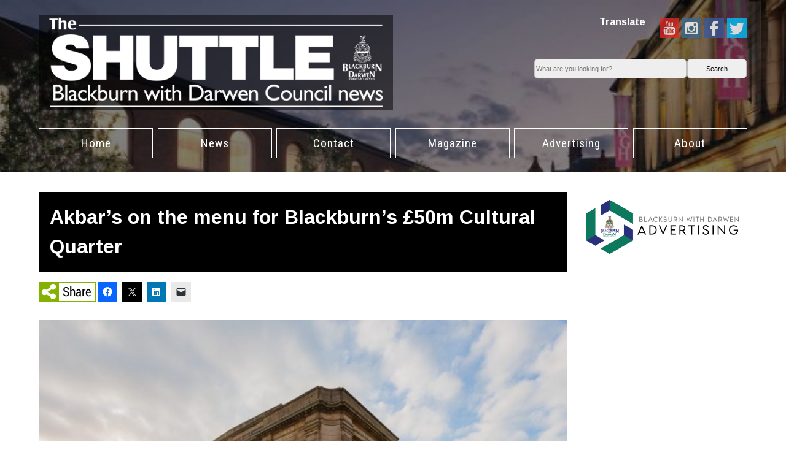

--- FILE ---
content_type: text/html; charset=UTF-8
request_url: https://theshuttle.org.uk/akbars-on-the-menu-for-blackburns-50m-cultural-quarter/
body_size: 11152
content:
<!DOCTYPE html>
<!--[if IE 7]>
<html class="ie ie7" lang="en-GB">
<![endif]-->
<!--[if IE 8]>
<html class="ie ie8" lang="en-GB">
<![endif]-->
<!--[if !(IE 7) | !(IE 8)  ]><!-->
<html lang="en-GB">
<!--<![endif]-->
<head>
	<meta charset="UTF-8">
	<meta name="viewport" content="width=device-width">
  <meta name="majestic-site-verification" content="MJ12_c7f4b59a-9ada-4636-b359-4d6f6ea64439">
  <meta name="google-site-verification" content="NEhdpu82drYoHtBoj1FGggNEnyuuoI6sM22lRKJ7VCs" />
	<title>Akbar’s on the menu for Blackburn’s £50m Cultural Quarter | The Shuttle: Blackburn with Darwen Council News</title>
	<link rel="profile" href="http://gmpg.org/xfn/11">
	<link rel="pingback" href="https://theshuttle.org.uk/xmlrpc.php">
	<!--[if lt IE 9]>
	<script src="https://theshuttle.org.uk/wp-content/themes/bwdshuttle/js/html5.js"></script>
	<![endif]-->
    
    <link href='http://fonts.googleapis.com/css?family=Roboto:100,400,700' rel='stylesheet' type='text/css'>
    <link href='http://fonts.googleapis.com/css?family=Lato:100,300,400,700' rel='stylesheet' type='text/css'>
  
    <link href='http://fonts.googleapis.com/css?family=Arimo:100,300,400,700' rel='stylesheet' type='text/css'>
	<link href='http://fonts.googleapis.com/css?family=Roboto+Condensed:400,700' rel='stylesheet' type='text/css'>

 
    <meta name='robots' content='max-image-preview:large' />
<link rel='dns-prefetch' href='//www.googletagmanager.com' />
<link rel='dns-prefetch' href='//stats.wp.com' />
<link rel='dns-prefetch' href='//fonts.googleapis.com' />
<link rel="alternate" type="application/rss+xml" title="The Shuttle: Blackburn with Darwen Council News &raquo; Feed" href="https://theshuttle.org.uk/feed/" />
<link rel="alternate" type="application/rss+xml" title="The Shuttle: Blackburn with Darwen Council News &raquo; Comments Feed" href="https://theshuttle.org.uk/comments/feed/" />
<link rel="alternate" type="application/rss+xml" title="The Shuttle: Blackburn with Darwen Council News &raquo; Akbar’s on the menu for Blackburn’s £50m Cultural Quarter Comments Feed" href="https://theshuttle.org.uk/akbars-on-the-menu-for-blackburns-50m-cultural-quarter/feed/" />
<link rel="alternate" title="oEmbed (JSON)" type="application/json+oembed" href="https://theshuttle.org.uk/wp-json/oembed/1.0/embed?url=https%3A%2F%2Ftheshuttle.org.uk%2Fakbars-on-the-menu-for-blackburns-50m-cultural-quarter%2F" />
<link rel="alternate" title="oEmbed (XML)" type="text/xml+oembed" href="https://theshuttle.org.uk/wp-json/oembed/1.0/embed?url=https%3A%2F%2Ftheshuttle.org.uk%2Fakbars-on-the-menu-for-blackburns-50m-cultural-quarter%2F&#038;format=xml" />
<style id='wp-img-auto-sizes-contain-inline-css' type='text/css'>
img:is([sizes=auto i],[sizes^="auto," i]){contain-intrinsic-size:3000px 1500px}
/*# sourceURL=wp-img-auto-sizes-contain-inline-css */
</style>
<link rel='stylesheet' id='jetpack_related-posts-css' href='https://theshuttle.org.uk/wp-content/plugins/jetpack/modules/related-posts/related-posts.css?ver=20240116' type='text/css' media='all' />
<style id='wp-block-library-inline-css' type='text/css'>
:root{--wp-block-synced-color:#7a00df;--wp-block-synced-color--rgb:122,0,223;--wp-bound-block-color:var(--wp-block-synced-color);--wp-editor-canvas-background:#ddd;--wp-admin-theme-color:#007cba;--wp-admin-theme-color--rgb:0,124,186;--wp-admin-theme-color-darker-10:#006ba1;--wp-admin-theme-color-darker-10--rgb:0,107,160.5;--wp-admin-theme-color-darker-20:#005a87;--wp-admin-theme-color-darker-20--rgb:0,90,135;--wp-admin-border-width-focus:2px}@media (min-resolution:192dpi){:root{--wp-admin-border-width-focus:1.5px}}.wp-element-button{cursor:pointer}:root .has-very-light-gray-background-color{background-color:#eee}:root .has-very-dark-gray-background-color{background-color:#313131}:root .has-very-light-gray-color{color:#eee}:root .has-very-dark-gray-color{color:#313131}:root .has-vivid-green-cyan-to-vivid-cyan-blue-gradient-background{background:linear-gradient(135deg,#00d084,#0693e3)}:root .has-purple-crush-gradient-background{background:linear-gradient(135deg,#34e2e4,#4721fb 50%,#ab1dfe)}:root .has-hazy-dawn-gradient-background{background:linear-gradient(135deg,#faaca8,#dad0ec)}:root .has-subdued-olive-gradient-background{background:linear-gradient(135deg,#fafae1,#67a671)}:root .has-atomic-cream-gradient-background{background:linear-gradient(135deg,#fdd79a,#004a59)}:root .has-nightshade-gradient-background{background:linear-gradient(135deg,#330968,#31cdcf)}:root .has-midnight-gradient-background{background:linear-gradient(135deg,#020381,#2874fc)}:root{--wp--preset--font-size--normal:16px;--wp--preset--font-size--huge:42px}.has-regular-font-size{font-size:1em}.has-larger-font-size{font-size:2.625em}.has-normal-font-size{font-size:var(--wp--preset--font-size--normal)}.has-huge-font-size{font-size:var(--wp--preset--font-size--huge)}.has-text-align-center{text-align:center}.has-text-align-left{text-align:left}.has-text-align-right{text-align:right}.has-fit-text{white-space:nowrap!important}#end-resizable-editor-section{display:none}.aligncenter{clear:both}.items-justified-left{justify-content:flex-start}.items-justified-center{justify-content:center}.items-justified-right{justify-content:flex-end}.items-justified-space-between{justify-content:space-between}.screen-reader-text{border:0;clip-path:inset(50%);height:1px;margin:-1px;overflow:hidden;padding:0;position:absolute;width:1px;word-wrap:normal!important}.screen-reader-text:focus{background-color:#ddd;clip-path:none;color:#444;display:block;font-size:1em;height:auto;left:5px;line-height:normal;padding:15px 23px 14px;text-decoration:none;top:5px;width:auto;z-index:100000}html :where(.has-border-color){border-style:solid}html :where([style*=border-top-color]){border-top-style:solid}html :where([style*=border-right-color]){border-right-style:solid}html :where([style*=border-bottom-color]){border-bottom-style:solid}html :where([style*=border-left-color]){border-left-style:solid}html :where([style*=border-width]){border-style:solid}html :where([style*=border-top-width]){border-top-style:solid}html :where([style*=border-right-width]){border-right-style:solid}html :where([style*=border-bottom-width]){border-bottom-style:solid}html :where([style*=border-left-width]){border-left-style:solid}html :where(img[class*=wp-image-]){height:auto;max-width:100%}:where(figure){margin:0 0 1em}html :where(.is-position-sticky){--wp-admin--admin-bar--position-offset:var(--wp-admin--admin-bar--height,0px)}@media screen and (max-width:600px){html :where(.is-position-sticky){--wp-admin--admin-bar--position-offset:0px}}

/*# sourceURL=wp-block-library-inline-css */
</style><style id='global-styles-inline-css' type='text/css'>
:root{--wp--preset--aspect-ratio--square: 1;--wp--preset--aspect-ratio--4-3: 4/3;--wp--preset--aspect-ratio--3-4: 3/4;--wp--preset--aspect-ratio--3-2: 3/2;--wp--preset--aspect-ratio--2-3: 2/3;--wp--preset--aspect-ratio--16-9: 16/9;--wp--preset--aspect-ratio--9-16: 9/16;--wp--preset--color--black: #000000;--wp--preset--color--cyan-bluish-gray: #abb8c3;--wp--preset--color--white: #ffffff;--wp--preset--color--pale-pink: #f78da7;--wp--preset--color--vivid-red: #cf2e2e;--wp--preset--color--luminous-vivid-orange: #ff6900;--wp--preset--color--luminous-vivid-amber: #fcb900;--wp--preset--color--light-green-cyan: #7bdcb5;--wp--preset--color--vivid-green-cyan: #00d084;--wp--preset--color--pale-cyan-blue: #8ed1fc;--wp--preset--color--vivid-cyan-blue: #0693e3;--wp--preset--color--vivid-purple: #9b51e0;--wp--preset--gradient--vivid-cyan-blue-to-vivid-purple: linear-gradient(135deg,rgb(6,147,227) 0%,rgb(155,81,224) 100%);--wp--preset--gradient--light-green-cyan-to-vivid-green-cyan: linear-gradient(135deg,rgb(122,220,180) 0%,rgb(0,208,130) 100%);--wp--preset--gradient--luminous-vivid-amber-to-luminous-vivid-orange: linear-gradient(135deg,rgb(252,185,0) 0%,rgb(255,105,0) 100%);--wp--preset--gradient--luminous-vivid-orange-to-vivid-red: linear-gradient(135deg,rgb(255,105,0) 0%,rgb(207,46,46) 100%);--wp--preset--gradient--very-light-gray-to-cyan-bluish-gray: linear-gradient(135deg,rgb(238,238,238) 0%,rgb(169,184,195) 100%);--wp--preset--gradient--cool-to-warm-spectrum: linear-gradient(135deg,rgb(74,234,220) 0%,rgb(151,120,209) 20%,rgb(207,42,186) 40%,rgb(238,44,130) 60%,rgb(251,105,98) 80%,rgb(254,248,76) 100%);--wp--preset--gradient--blush-light-purple: linear-gradient(135deg,rgb(255,206,236) 0%,rgb(152,150,240) 100%);--wp--preset--gradient--blush-bordeaux: linear-gradient(135deg,rgb(254,205,165) 0%,rgb(254,45,45) 50%,rgb(107,0,62) 100%);--wp--preset--gradient--luminous-dusk: linear-gradient(135deg,rgb(255,203,112) 0%,rgb(199,81,192) 50%,rgb(65,88,208) 100%);--wp--preset--gradient--pale-ocean: linear-gradient(135deg,rgb(255,245,203) 0%,rgb(182,227,212) 50%,rgb(51,167,181) 100%);--wp--preset--gradient--electric-grass: linear-gradient(135deg,rgb(202,248,128) 0%,rgb(113,206,126) 100%);--wp--preset--gradient--midnight: linear-gradient(135deg,rgb(2,3,129) 0%,rgb(40,116,252) 100%);--wp--preset--font-size--small: 13px;--wp--preset--font-size--medium: 20px;--wp--preset--font-size--large: 36px;--wp--preset--font-size--x-large: 42px;--wp--preset--spacing--20: 0.44rem;--wp--preset--spacing--30: 0.67rem;--wp--preset--spacing--40: 1rem;--wp--preset--spacing--50: 1.5rem;--wp--preset--spacing--60: 2.25rem;--wp--preset--spacing--70: 3.38rem;--wp--preset--spacing--80: 5.06rem;--wp--preset--shadow--natural: 6px 6px 9px rgba(0, 0, 0, 0.2);--wp--preset--shadow--deep: 12px 12px 50px rgba(0, 0, 0, 0.4);--wp--preset--shadow--sharp: 6px 6px 0px rgba(0, 0, 0, 0.2);--wp--preset--shadow--outlined: 6px 6px 0px -3px rgb(255, 255, 255), 6px 6px rgb(0, 0, 0);--wp--preset--shadow--crisp: 6px 6px 0px rgb(0, 0, 0);}:where(.is-layout-flex){gap: 0.5em;}:where(.is-layout-grid){gap: 0.5em;}body .is-layout-flex{display: flex;}.is-layout-flex{flex-wrap: wrap;align-items: center;}.is-layout-flex > :is(*, div){margin: 0;}body .is-layout-grid{display: grid;}.is-layout-grid > :is(*, div){margin: 0;}:where(.wp-block-columns.is-layout-flex){gap: 2em;}:where(.wp-block-columns.is-layout-grid){gap: 2em;}:where(.wp-block-post-template.is-layout-flex){gap: 1.25em;}:where(.wp-block-post-template.is-layout-grid){gap: 1.25em;}.has-black-color{color: var(--wp--preset--color--black) !important;}.has-cyan-bluish-gray-color{color: var(--wp--preset--color--cyan-bluish-gray) !important;}.has-white-color{color: var(--wp--preset--color--white) !important;}.has-pale-pink-color{color: var(--wp--preset--color--pale-pink) !important;}.has-vivid-red-color{color: var(--wp--preset--color--vivid-red) !important;}.has-luminous-vivid-orange-color{color: var(--wp--preset--color--luminous-vivid-orange) !important;}.has-luminous-vivid-amber-color{color: var(--wp--preset--color--luminous-vivid-amber) !important;}.has-light-green-cyan-color{color: var(--wp--preset--color--light-green-cyan) !important;}.has-vivid-green-cyan-color{color: var(--wp--preset--color--vivid-green-cyan) !important;}.has-pale-cyan-blue-color{color: var(--wp--preset--color--pale-cyan-blue) !important;}.has-vivid-cyan-blue-color{color: var(--wp--preset--color--vivid-cyan-blue) !important;}.has-vivid-purple-color{color: var(--wp--preset--color--vivid-purple) !important;}.has-black-background-color{background-color: var(--wp--preset--color--black) !important;}.has-cyan-bluish-gray-background-color{background-color: var(--wp--preset--color--cyan-bluish-gray) !important;}.has-white-background-color{background-color: var(--wp--preset--color--white) !important;}.has-pale-pink-background-color{background-color: var(--wp--preset--color--pale-pink) !important;}.has-vivid-red-background-color{background-color: var(--wp--preset--color--vivid-red) !important;}.has-luminous-vivid-orange-background-color{background-color: var(--wp--preset--color--luminous-vivid-orange) !important;}.has-luminous-vivid-amber-background-color{background-color: var(--wp--preset--color--luminous-vivid-amber) !important;}.has-light-green-cyan-background-color{background-color: var(--wp--preset--color--light-green-cyan) !important;}.has-vivid-green-cyan-background-color{background-color: var(--wp--preset--color--vivid-green-cyan) !important;}.has-pale-cyan-blue-background-color{background-color: var(--wp--preset--color--pale-cyan-blue) !important;}.has-vivid-cyan-blue-background-color{background-color: var(--wp--preset--color--vivid-cyan-blue) !important;}.has-vivid-purple-background-color{background-color: var(--wp--preset--color--vivid-purple) !important;}.has-black-border-color{border-color: var(--wp--preset--color--black) !important;}.has-cyan-bluish-gray-border-color{border-color: var(--wp--preset--color--cyan-bluish-gray) !important;}.has-white-border-color{border-color: var(--wp--preset--color--white) !important;}.has-pale-pink-border-color{border-color: var(--wp--preset--color--pale-pink) !important;}.has-vivid-red-border-color{border-color: var(--wp--preset--color--vivid-red) !important;}.has-luminous-vivid-orange-border-color{border-color: var(--wp--preset--color--luminous-vivid-orange) !important;}.has-luminous-vivid-amber-border-color{border-color: var(--wp--preset--color--luminous-vivid-amber) !important;}.has-light-green-cyan-border-color{border-color: var(--wp--preset--color--light-green-cyan) !important;}.has-vivid-green-cyan-border-color{border-color: var(--wp--preset--color--vivid-green-cyan) !important;}.has-pale-cyan-blue-border-color{border-color: var(--wp--preset--color--pale-cyan-blue) !important;}.has-vivid-cyan-blue-border-color{border-color: var(--wp--preset--color--vivid-cyan-blue) !important;}.has-vivid-purple-border-color{border-color: var(--wp--preset--color--vivid-purple) !important;}.has-vivid-cyan-blue-to-vivid-purple-gradient-background{background: var(--wp--preset--gradient--vivid-cyan-blue-to-vivid-purple) !important;}.has-light-green-cyan-to-vivid-green-cyan-gradient-background{background: var(--wp--preset--gradient--light-green-cyan-to-vivid-green-cyan) !important;}.has-luminous-vivid-amber-to-luminous-vivid-orange-gradient-background{background: var(--wp--preset--gradient--luminous-vivid-amber-to-luminous-vivid-orange) !important;}.has-luminous-vivid-orange-to-vivid-red-gradient-background{background: var(--wp--preset--gradient--luminous-vivid-orange-to-vivid-red) !important;}.has-very-light-gray-to-cyan-bluish-gray-gradient-background{background: var(--wp--preset--gradient--very-light-gray-to-cyan-bluish-gray) !important;}.has-cool-to-warm-spectrum-gradient-background{background: var(--wp--preset--gradient--cool-to-warm-spectrum) !important;}.has-blush-light-purple-gradient-background{background: var(--wp--preset--gradient--blush-light-purple) !important;}.has-blush-bordeaux-gradient-background{background: var(--wp--preset--gradient--blush-bordeaux) !important;}.has-luminous-dusk-gradient-background{background: var(--wp--preset--gradient--luminous-dusk) !important;}.has-pale-ocean-gradient-background{background: var(--wp--preset--gradient--pale-ocean) !important;}.has-electric-grass-gradient-background{background: var(--wp--preset--gradient--electric-grass) !important;}.has-midnight-gradient-background{background: var(--wp--preset--gradient--midnight) !important;}.has-small-font-size{font-size: var(--wp--preset--font-size--small) !important;}.has-medium-font-size{font-size: var(--wp--preset--font-size--medium) !important;}.has-large-font-size{font-size: var(--wp--preset--font-size--large) !important;}.has-x-large-font-size{font-size: var(--wp--preset--font-size--x-large) !important;}
/*# sourceURL=global-styles-inline-css */
</style>

<style id='classic-theme-styles-inline-css' type='text/css'>
/*! This file is auto-generated */
.wp-block-button__link{color:#fff;background-color:#32373c;border-radius:9999px;box-shadow:none;text-decoration:none;padding:calc(.667em + 2px) calc(1.333em + 2px);font-size:1.125em}.wp-block-file__button{background:#32373c;color:#fff;text-decoration:none}
/*# sourceURL=/wp-includes/css/classic-themes.min.css */
</style>
<link rel='stylesheet' id='image-map-pro-dist-css-css' href='https://theshuttle.org.uk/wp-content/plugins/image-map-pro-wordpress/css/image-map-pro.min.css?ver=5.3.2' type='text/css' media='' />
<link rel='stylesheet' id='taxonomy-image-plugin-public-css' href='https://theshuttle.org.uk/wp-content/plugins/taxonomy-images/css/style.css?ver=0.9.6' type='text/css' media='screen' />
<link rel='stylesheet' id='twentythirteen-fonts-css' href='//fonts.googleapis.com/css?family=Source+Sans+Pro%3A300%2C400%2C700%2C300italic%2C400italic%2C700italic%7CBitter%3A400%2C700&#038;subset=latin%2Clatin-ext' type='text/css' media='all' />
<link rel='stylesheet' id='genericons-css' href='https://theshuttle.org.uk/wp-content/plugins/jetpack/_inc/genericons/genericons/genericons.css?ver=3.1' type='text/css' media='all' />
<link rel='stylesheet' id='twentythirteen-style-css' href='https://theshuttle.org.uk/wp-content/themes/bwdshuttle/style.css?ver=2013-07-18' type='text/css' media='all' />
<link rel='stylesheet' id='dflip-style-css' href='https://theshuttle.org.uk/wp-content/plugins/3d-flipbook-dflip-lite/assets/css/dflip.min.css?ver=2.4.20' type='text/css' media='all' />
<link rel='stylesheet' id='wrve-css-css' href='https://theshuttle.org.uk/wp-content/plugins/responsive-video-embed/css/rve.min.css?ver=6.9' type='text/css' media='all' />
<link rel='stylesheet' id='sharedaddy-css' href='https://theshuttle.org.uk/wp-content/plugins/jetpack/modules/sharedaddy/sharing.css?ver=15.3.1' type='text/css' media='all' />
<link rel='stylesheet' id='social-logos-css' href='https://theshuttle.org.uk/wp-content/plugins/jetpack/_inc/social-logos/social-logos.min.css?ver=15.3.1' type='text/css' media='all' />
<script type="text/javascript" id="jetpack_related-posts-js-extra">
/* <![CDATA[ */
var related_posts_js_options = {"post_heading":"h4"};
//# sourceURL=jetpack_related-posts-js-extra
/* ]]> */
</script>
<script type="text/javascript" src="https://theshuttle.org.uk/wp-content/plugins/jetpack/_inc/build/related-posts/related-posts.min.js?ver=20240116" id="jetpack_related-posts-js"></script>
<script type="text/javascript" src="https://theshuttle.org.uk/wp-includes/js/jquery/jquery.min.js?ver=3.7.1" id="jquery-core-js"></script>
<script type="text/javascript" src="https://theshuttle.org.uk/wp-includes/js/jquery/jquery-migrate.min.js?ver=3.4.1" id="jquery-migrate-js"></script>

<!-- Google tag (gtag.js) snippet added by Site Kit -->
<!-- Google Analytics snippet added by Site Kit -->
<script type="text/javascript" src="https://www.googletagmanager.com/gtag/js?id=GT-TQRBC5J" id="google_gtagjs-js" async></script>
<script type="text/javascript" id="google_gtagjs-js-after">
/* <![CDATA[ */
window.dataLayer = window.dataLayer || [];function gtag(){dataLayer.push(arguments);}
gtag("set","linker",{"domains":["theshuttle.org.uk"]});
gtag("js", new Date());
gtag("set", "developer_id.dZTNiMT", true);
gtag("config", "GT-TQRBC5J");
//# sourceURL=google_gtagjs-js-after
/* ]]> */
</script>
<link rel="https://api.w.org/" href="https://theshuttle.org.uk/wp-json/" /><link rel="alternate" title="JSON" type="application/json" href="https://theshuttle.org.uk/wp-json/wp/v2/posts/27818" /><link rel="EditURI" type="application/rsd+xml" title="RSD" href="https://theshuttle.org.uk/xmlrpc.php?rsd" />
<meta name="generator" content="WordPress 6.9" />
<link rel="canonical" href="https://theshuttle.org.uk/akbars-on-the-menu-for-blackburns-50m-cultural-quarter/" />
<link rel='shortlink' href='https://theshuttle.org.uk/?p=27818' />
<meta name="generator" content="Site Kit by Google 1.168.0" /><meta name="description" content="" />
<!-- WordPress Most Popular --><script type="text/javascript">/* <![CDATA[ */ jQuery.post("https://theshuttle.org.uk/wp-admin/admin-ajax.php", { action: "wmp_update", id: 27818, token: "725ffa0cb3" }); /* ]]> */</script><!-- /WordPress Most Popular -->	<style>img#wpstats{display:none}</style>
			<style type="text/css" id="twentythirteen-header-css">
			.site-header {
			background: url(https://theshuttle.org.uk/wp-content/themes/bwdshuttle/images/headers/circle.png) no-repeat scroll top;
			background-size: 1600px auto;
		}
		</style>
	
<!-- Jetpack Open Graph Tags -->
<meta property="og:type" content="article" />
<meta property="og:title" content="Akbar’s on the menu for Blackburn’s £50m Cultural Quarter" />
<meta property="og:url" content="https://theshuttle.org.uk/akbars-on-the-menu-for-blackburns-50m-cultural-quarter/" />
<meta property="og:description" content="Blackburn with Darwen Council is in advanced discussions with Akbar’s to join its £50m new Cultural Quarter. Akbar’s already has successful Indian cuisine restaurants in major cities, including Man…" />
<meta property="article:published_time" content="2023-03-23T19:51:53+00:00" />
<meta property="article:modified_time" content="2023-03-23T19:51:53+00:00" />
<meta property="og:site_name" content="The Shuttle: Blackburn with Darwen Council News" />
<meta property="og:image" content="https://theshuttle.org.uk/wp-content/uploads/Liam-Gallagher-at-KGH.jpg" />
<meta property="og:image:width" content="960" />
<meta property="og:image:height" content="640" />
<meta property="og:image:alt" content="" />
<meta property="og:locale" content="en_GB" />
<meta name="twitter:site" content="@shuttlebwd" />
<meta name="twitter:text:title" content="Akbar’s on the menu for Blackburn’s £50m Cultural Quarter" />
<meta name="twitter:image" content="https://theshuttle.org.uk/wp-content/uploads/Liam-Gallagher-at-KGH.jpg?w=640" />
<meta name="twitter:card" content="summary_large_image" />

<!-- End Jetpack Open Graph Tags -->
<link rel="icon" href="https://theshuttle.org.uk/wp-content/uploads/cropped-shuttleicon-150x150.jpg" sizes="32x32" />
<link rel="icon" href="https://theshuttle.org.uk/wp-content/uploads/cropped-shuttleicon-240x240.jpg" sizes="192x192" />
<link rel="apple-touch-icon" href="https://theshuttle.org.uk/wp-content/uploads/cropped-shuttleicon-240x240.jpg" />
<meta name="msapplication-TileImage" content="https://theshuttle.org.uk/wp-content/uploads/cropped-shuttleicon-480x480.jpg" />
  <script>
  (function(i,s,o,g,r,a,m){i['GoogleAnalyticsObject']=r;i[r]=i[r]||function(){
  (i[r].q=i[r].q||[]).push(arguments)},i[r].l=1*new Date();a=s.createElement(o),
  m=s.getElementsByTagName(o)[0];a.async=1;a.src=g;m.parentNode.insertBefore(a,m)
  })(window,document,'script','//www.google-analytics.com/analytics.js','ga');

  ga('create', 'UA-51836141-1', 'auto');
  ga('send', 'pageview');

</script>
     <script>
/**
* Function that tracks a click on an outbound link in Google Analytics.
* This function takes a valid URL string as an argument, and uses that URL string
* as the event label.
*/
var trackOutboundLink = function(url) {
   ga('send', 'event', 'outbound', 'click', url, {'hitCallback':
     function () {
     document.location = url;
     }
   });
}
</script>
	

	
	
	
</head>

<body class="wp-singular post-template-default single single-post postid-27818 single-format-standard wp-theme-bwdshuttle sp-easy-accordion-enabled metaslider-plugin" >

<!-- #header -->
  <header>
	
<div class="wrapper">
		  <div class="header-branding">
			  <div class="logo"><a href="http://www.theshuttle.org.uk"><img src="/wp-content/uploads/logo-trans.png" alt="Blackburn with Darwen Council news"></a></div>
		
	  </div>
	<div class="header-utility">
<nav class="socmed">
		<ul class="socIcon horizontal-top color">
		<li class="li-dpShareIcon-tw" ><a class="twitter" href="https://twitter.com/blackburndarwen" title="Twitter" ><div class="icon icon-dpShareIcon-tw"></div><span style="display:none">Twitter</span></a></li>
		<li class="li-dpShareIcon-fb" ><a class="facebook" href="https://www.facebook.com/BlackburnDarwenCouncil/" title="Facebook"><div class="icon icon-dpShareIcon-fb"></div><span style="display:none">Facebook</span></a></li>
		<li class="li-dpShareIcon-ig" ><a class="instagram" href="https://www.instagram.com/bwdcouncil/" title="Instagram" ><div class="icon icon-dpShareIcon-ig"></div><span style="display:none">Instagram</span></a></li>
		<li class="li-dpShareIcon-yt" ><a class="youtube" href="https://www.youtube.com/user/BWDCtube" title="Youtube"><div class="icon icon-dpShareIcon-yt"></div><span style="display:none">Youtube</span></a></li>
		</ul>
	  </nav> 
	  <!----->
		 <p class="translate_link" style="float:right"><a href="../translate">Translate</a></p> 
	<!--s-->
<div class="search">
     <form role="search" method="get" class="search-form" action="http://theshuttle.org.uk/">
         <div class="search-inputs">  
          	<label for "s"><span class="screen-reader-text">Search:</span></label>
	      	<input type="text" class="search-field" aria-labelledby="s" value="" name="s" id="s"  placeholder="What are you looking for?"/>
         </div>
    			<div class="search-submit">
					<input type="submit" class="search-submit" id="searchsubmit" value="Search" />
				</div>
		</form>
     </div>  

<!----->
  </div>
	<nav id="core-nav">
			<div class="corenav">
				<div class="skip-link screen-reader-text"><a href="#content" title="Skip to content">Skip to content</a>
				</div>
				<ul>

<li id="home" ><a href="http://theshuttle.org.uk/">Home</a></li>
<li id="news" ><a href="http://theshuttle.org.uk/news/">News</a></li>
<li id="contact" ><a href="http://theshuttle.org.uk/contact/">Contact</a></li>
<li id="download"><a href="http://www.theshuttle.org.uk/magazine">Magazine</a></li>
<li id="index"><a  href="https://advertisebwd.co.uk/">Advertising</a></li>
<li id="about"><a  href="http://theshuttle.org.uk/about/">About</a></li>
</ul>
			</div>
		</nav>
  

	
	
 </div>

  </header>
  

<!-- #header -->


<!--single-->
<div class="wrap content">
<div class="wrapper">
<main id="content">
<section>


						
				<!--content-->

		

        
	
<h1>Akbar’s on the menu for Blackburn’s £50m Cultural Quarter</h1>

<div class="art-share">
                             				<div class="sharedaddy sd-sharing-enabled"><div class="robots-nocontent sd-block sd-social sd-social-icon sd-sharing"><h3 class="sd-title">Share</h3><div class="sd-content"><ul><li class="share-facebook"><a rel="nofollow noopener noreferrer"
				data-shared="sharing-facebook-27818"
				class="share-facebook sd-button share-icon no-text"
				href="https://theshuttle.org.uk/akbars-on-the-menu-for-blackburns-50m-cultural-quarter/?share=facebook"
				target="_blank"
				aria-labelledby="sharing-facebook-27818"
				>
				<span id="sharing-facebook-27818" hidden>Click to share on Facebook (Opens in new window)</span>
				<span>Facebook</span>
			</a></li><li class="share-twitter"><a rel="nofollow noopener noreferrer"
				data-shared="sharing-twitter-27818"
				class="share-twitter sd-button share-icon no-text"
				href="https://theshuttle.org.uk/akbars-on-the-menu-for-blackburns-50m-cultural-quarter/?share=twitter"
				target="_blank"
				aria-labelledby="sharing-twitter-27818"
				>
				<span id="sharing-twitter-27818" hidden>Click to share on X (Opens in new window)</span>
				<span>X</span>
			</a></li><li class="share-linkedin"><a rel="nofollow noopener noreferrer"
				data-shared="sharing-linkedin-27818"
				class="share-linkedin sd-button share-icon no-text"
				href="https://theshuttle.org.uk/akbars-on-the-menu-for-blackburns-50m-cultural-quarter/?share=linkedin"
				target="_blank"
				aria-labelledby="sharing-linkedin-27818"
				>
				<span id="sharing-linkedin-27818" hidden>Click to share on LinkedIn (Opens in new window)</span>
				<span>LinkedIn</span>
			</a></li><li class="share-email"><a rel="nofollow noopener noreferrer"
				data-shared="sharing-email-27818"
				class="share-email sd-button share-icon no-text"
				href="mailto:?subject=%5BShared%20Post%5D%20Akbar%E2%80%99s%20on%20the%20menu%20for%20Blackburn%E2%80%99s%20%C2%A350m%20Cultural%20Quarter&#038;body=https%3A%2F%2Ftheshuttle.org.uk%2Fakbars-on-the-menu-for-blackburns-50m-cultural-quarter%2F&#038;share=email"
				target="_blank"
				aria-labelledby="sharing-email-27818"
				data-email-share-error-title="Do you have email set up?" data-email-share-error-text="If you&#039;re having problems sharing via email, you might not have email set up for your browser. You may need to create a new email yourself." data-email-share-nonce="334d7bbab3" data-email-share-track-url="https://theshuttle.org.uk/akbars-on-the-menu-for-blackburns-50m-cultural-quarter/?share=email">
				<span id="sharing-email-27818" hidden>Click to email a link to a friend (Opens in new window)</span>
				<span>Email</span>
			</a></li><li class="share-end"></li></ul></div></div></div></div> 
              
            <article class="single">
			   
               
                
		  			  
			  
			  
			  
			        
    						<div class="res-featured">
						<img src="https://theshuttle.org.uk/wp-content/uploads/Liam-Gallagher-at-KGH.jpg" class="attachment-large size-large wp-post-image" alt="Liam Gallagher at KGH" decoding="async" fetchpriority="high" srcset="https://theshuttle.org.uk/wp-content/uploads/Liam-Gallagher-at-KGH.jpg 960w, https://theshuttle.org.uk/wp-content/uploads/Liam-Gallagher-at-KGH-480x320.jpg 480w, https://theshuttle.org.uk/wp-content/uploads/Liam-Gallagher-at-KGH-768x512.jpg 768w, https://theshuttle.org.uk/wp-content/uploads/Liam-Gallagher-at-KGH-240x160.jpg 240w" sizes="(max-width: 604px) 100vw, 604px" loading="eager" />						
						   			  </div>
                     			  
                         
                  <p><strong>Published Thursday 23 March 2023 at 19:51 </strong></p>
                        
                <div class="the_content">
				<p>Blackburn with Darwen Council is in advanced discussions with Akbar’s to join its £50m new Cultural Quarter.</p>
<p>Akbar’s already has successful Indian cuisine restaurants in major cities, including Manchester, Leeds and Birmingham.</p>
<p>It’s just opened a brand new restaurant in Newcastle too and is now in talks with Blackburn with Darwen Council to operate the Cultural Quarter’s flagship restaurant in the former Blakey’s &#8211; part of King George’s Hall.</p>
<p><strong>Councillor Quesir Mahmood, the Council’s Deputy Leader and Executive Member for Growth and Development said:</strong></p>
<blockquote><p>Akbar’s coming to town would be a huge coup.</p>
<p>They’re renowned for offering quality Indian cuisine with busy restaurants in major cities right across the country.</p>
<p>Talks are well underway to now bring them here to Blackburn – what a fantastic opportunity this would be for us and for them.</p></blockquote>
<p>Blackburn’s £50m Cultural Quarter centres around the historic King George’s Hall which last year celebrated its centenary with special gigs including Liam Gallagher and Florence + the Machine.</p>
<p>Just this week, cranes were also seen progressing work on the £5m scheme at the neighbouring Blakey Moor Terrace and work is also being completed on the new Saffron Street and Toro’s Steakhouse with those set to open in the coming weeks and months.</p>
<p><strong>Councillor Mahmood added: </strong></p>
<blockquote><p>We have an impressive £1bn vision for the future here in Blackburn with Darwen and we’re carving out a strong reputation for growth.</p>
<p>Our town centres will see substantial investment in the coming years and central to that is our bid to develop a really strong cultural offer too.</p>
<p>In Blackburn we have the £250m Town Centre Masterplan for the former Thwaites site – this is believed to be the largest town centre regeneration scheme of its type in the whole region.</p>
<p>And just last week we secured £20m of Government funding to bring forward a new skills and education campus of national significance there with the Government also naming Blackburn with Darwen as a new Levelling Up Partner.</p>
<p>We have a great story to tell here in our borough and it’d be fantastic to have Akbar’s be part of that.</p></blockquote>
<p>The Council is in advanced talks with Akbar’s around a potential lease for the building.</p>
<p>The successful chain started out as a small, 28 seater restaurant headed up by Shabir Hussain.</p>
<p>Now there’s 10 restaurants boasting 67 chefs and more than 300 staff.</p>
<p><a href="https://akbars.co.uk/">Find out more about Akbar&#8217;s by clicking this link.</a></p>

<div id='jp-relatedposts' class='jp-relatedposts' >
	<h3 class="jp-relatedposts-headline"><em>Related</em></h3>
</div>				  
				
			
				  
				  
				     
				  
					
		<div id='jp-relatedposts' class='jp-relatedposts' >
	<h3 class="jp-relatedposts-headline"><em>Related</em></h3>
</div>			
					
					
                     <div class="art-share">
                             				<div class="sharedaddy sd-sharing-enabled"><div class="robots-nocontent sd-block sd-social sd-social-icon sd-sharing"><h3 class="sd-title">Share</h3><div class="sd-content"><ul><li class="share-facebook"><a rel="nofollow noopener noreferrer"
				data-shared="sharing-facebook-27818"
				class="share-facebook sd-button share-icon no-text"
				href="https://theshuttle.org.uk/akbars-on-the-menu-for-blackburns-50m-cultural-quarter/?share=facebook"
				target="_blank"
				aria-labelledby="sharing-facebook-27818"
				>
				<span id="sharing-facebook-27818" hidden>Click to share on Facebook (Opens in new window)</span>
				<span>Facebook</span>
			</a></li><li class="share-twitter"><a rel="nofollow noopener noreferrer"
				data-shared="sharing-twitter-27818"
				class="share-twitter sd-button share-icon no-text"
				href="https://theshuttle.org.uk/akbars-on-the-menu-for-blackburns-50m-cultural-quarter/?share=twitter"
				target="_blank"
				aria-labelledby="sharing-twitter-27818"
				>
				<span id="sharing-twitter-27818" hidden>Click to share on X (Opens in new window)</span>
				<span>X</span>
			</a></li><li class="share-linkedin"><a rel="nofollow noopener noreferrer"
				data-shared="sharing-linkedin-27818"
				class="share-linkedin sd-button share-icon no-text"
				href="https://theshuttle.org.uk/akbars-on-the-menu-for-blackburns-50m-cultural-quarter/?share=linkedin"
				target="_blank"
				aria-labelledby="sharing-linkedin-27818"
				>
				<span id="sharing-linkedin-27818" hidden>Click to share on LinkedIn (Opens in new window)</span>
				<span>LinkedIn</span>
			</a></li><li class="share-email"><a rel="nofollow noopener noreferrer"
				data-shared="sharing-email-27818"
				class="share-email sd-button share-icon no-text"
				href="mailto:?subject=%5BShared%20Post%5D%20Akbar%E2%80%99s%20on%20the%20menu%20for%20Blackburn%E2%80%99s%20%C2%A350m%20Cultural%20Quarter&#038;body=https%3A%2F%2Ftheshuttle.org.uk%2Fakbars-on-the-menu-for-blackburns-50m-cultural-quarter%2F&#038;share=email"
				target="_blank"
				aria-labelledby="sharing-email-27818"
				data-email-share-error-title="Do you have email set up?" data-email-share-error-text="If you&#039;re having problems sharing via email, you might not have email set up for your browser. You may need to create a new email yourself." data-email-share-nonce="334d7bbab3" data-email-share-track-url="https://theshuttle.org.uk/akbars-on-the-menu-for-blackburns-50m-cultural-quarter/?share=email">
				<span id="sharing-email-27818" hidden>Click to email a link to a friend (Opens in new window)</span>
				<span>Email</span>
			</a></li><li class="share-end"></li></ul></div></div></div></div> 
                      				</div>
                
              

                
						</article>
          
				 	
			

			
</section>
</main>

<aside class="allside">
<div class="widget-area" role="complementary">

<ul class="xoxo">
<li id="media_image-8" class="widget widget_media_image"><a href="https://theshuttle.org.uk/ads"><img width="480" height="200" src="https://theshuttle.org.uk/wp-content/uploads/new-2-480x200.png" class="image wp-image-29563  attachment-medium size-medium" alt="new" style="max-width: 100%; height: auto;" decoding="async" srcset="https://theshuttle.org.uk/wp-content/uploads/new-2-480x200.png 480w, https://theshuttle.org.uk/wp-content/uploads/new-2-768x320.png 768w, https://theshuttle.org.uk/wp-content/uploads/new-2-240x100.png 240w, https://theshuttle.org.uk/wp-content/uploads/new-2.png 960w" sizes="(max-width: 480px) 100vw, 480px" loading="eager" /></a></li></ul>
<!-- #primary .widget-area -->

</div></aside>


</div>




<div class="wrap footersky">

 <div class="footersky">
	</div>
  
</div> 




<div class="wrap footer">
  <div class="wrapper">
	
<footer>


<div  class="footercol first">
<ul class="xoxo">
<li id="nav_menu-2" class="widget-container widget_nav_menu"><h3 class="widget-title">Links</h3><div class="menu-footer-links-container"><ul id="menu-footer-links" class="menu"><li id="menu-item-1406" class="menu-item menu-item-type-custom menu-item-object-custom menu-item-1406"><a href="http://feeds.feedburner.com/the-shuttle">RSS News feed</a></li>
<li id="menu-item-746" class="menu-item menu-item-type-custom menu-item-object-custom menu-item-746"><a href="http://www.blackburn.gov.uk/">Blackburn with Darwen Council</a></li>
<li id="menu-item-748" class="menu-item menu-item-type-custom menu-item-object-custom menu-item-748"><a href="https://www.blackburn.gov.uk/facts-and-figures">Blackburn with Darwen facts and figures</a></li>
<li id="menu-item-751" class="menu-item menu-item-type-post_type menu-item-object-page menu-item-751"><a href="https://theshuttle.org.uk/press-information/">Press information</a></li>
<li id="menu-item-745" class="menu-item menu-item-type-custom menu-item-object-custom menu-item-745"><a href="https://www.blackburn.gov.uk/data-and-information/privacy-policy">Blackburn with Darwen Council Privacy policy</a></li>
<li id="menu-item-744" class="menu-item menu-item-type-post_type menu-item-object-page menu-item-744"><a href="https://theshuttle.org.uk/cookies/">Cookies</a></li>
</ul></div></li></ul>
</div>

<div class="footercol second">
<ul class="xoxo">
<li id="text-3" class="widget-container widget_text"><h3 class="widget-title">News topics</h3>			<div class="textwidget"><ul id="menu-categories">
  <li class="red"><a href="http://theshuttle.org.uk/category/news/schools-education/">
    Schools &amp; education</a></li>
  <li class="orange"><a href="http://theshuttle.org.uk/category/news/business/">Business</a></li>
<li class="yellow"><a href="http://theshuttle.org.uk/category/news/democracy/">Democracy</a></li>
  <li class="lime"><a href="http://theshuttle.org.uk/category/news/environment/">Environment</a></li>
  <li class="green"><a href="http://theshuttle.org.uk/category/news/health-social-care/">Health &amp; social care</a></li>
  <li class="blue"><a href="http://theshuttle.org.uk/category/news/sport-culture-leisure/">Sport, culture &amp; leisure</a></li>
  <li class="indigo"><a href="http://theshuttle.org.uk/category/news/town-centre-regeneration/">Town centre &amp; regeneration</a></li>
  <li class="violet"><a href="http://theshuttle.org.uk/category/news/transport-streets/">Transport &amp; streets</a></li>
</ul></div>
		</li></ul>
</div><!-- #second .widget-area -->



</footer>
  </div>
</div>
</div>
<!--x-->

<script type="speculationrules">
{"prefetch":[{"source":"document","where":{"and":[{"href_matches":"/*"},{"not":{"href_matches":["/wp-*.php","/wp-admin/*","/wp-content/uploads/*","/wp-content/*","/wp-content/plugins/*","/wp-content/themes/bwdshuttle/*","/*\\?(.+)"]}},{"not":{"selector_matches":"a[rel~=\"nofollow\"]"}},{"not":{"selector_matches":".no-prefetch, .no-prefetch a"}}]},"eagerness":"conservative"}]}
</script>

	<script type="text/javascript">
		window.WPCOM_sharing_counts = {"https:\/\/theshuttle.org.uk\/akbars-on-the-menu-for-blackburns-50m-cultural-quarter\/":27818};
	</script>
				        <script data-cfasync="false">
            window.dFlipLocation = 'https://theshuttle.org.uk/wp-content/plugins/3d-flipbook-dflip-lite/assets/';
            window.dFlipWPGlobal = {"text":{"toggleSound":"Turn on\/off Sound","toggleThumbnails":"Toggle Thumbnails","toggleOutline":"Toggle Outline\/Bookmark","previousPage":"Previous Page","nextPage":"Next Page","toggleFullscreen":"Toggle Fullscreen","zoomIn":"Zoom In","zoomOut":"Zoom Out","toggleHelp":"Toggle Help","singlePageMode":"Single Page Mode","doublePageMode":"Double Page Mode","downloadPDFFile":"Download PDF File","gotoFirstPage":"Goto First Page","gotoLastPage":"Goto Last Page","share":"Share","mailSubject":"I wanted you to see this FlipBook","mailBody":"Check out this site {{url}}","loading":"DearFlip: Loading "},"viewerType":"flipbook","moreControls":"download,pageMode,startPage,endPage,sound","hideControls":"","scrollWheel":"false","backgroundColor":"#777","backgroundImage":"","height":"auto","paddingLeft":"20","paddingRight":"20","controlsPosition":"bottom","duration":800,"soundEnable":"true","enableDownload":"true","showSearchControl":"false","showPrintControl":"false","enableAnnotation":false,"enableAnalytics":"false","webgl":"true","hard":"none","maxTextureSize":"1600","rangeChunkSize":"524288","zoomRatio":1.5,"stiffness":3,"pageMode":"0","singlePageMode":"0","pageSize":"0","autoPlay":"false","autoPlayDuration":5000,"autoPlayStart":"false","linkTarget":"2","sharePrefix":"flipbook-"};
        </script>
      <script type="text/javascript" src="https://theshuttle.org.uk/wp-content/plugins/image-map-pro-wordpress/js/image-map-pro.min.js?ver=5.3.2" id="image-map-pro-dist-js-js"></script>
<script type="text/javascript" src="https://theshuttle.org.uk/wp-content/themes/bwdshuttle/js/functions.js?ver=2013-07-18" id="twentythirteen-script-js"></script>
<script type="text/javascript" src="https://theshuttle.org.uk/wp-content/plugins/3d-flipbook-dflip-lite/assets/js/dflip.min.js?ver=2.4.20" id="dflip-script-js"></script>
<script type="text/javascript" id="jetpack-stats-js-before">
/* <![CDATA[ */
_stq = window._stq || [];
_stq.push([ "view", JSON.parse("{\"v\":\"ext\",\"blog\":\"218536271\",\"post\":\"27818\",\"tz\":\"0\",\"srv\":\"theshuttle.org.uk\",\"j\":\"1:15.3.1\"}") ]);
_stq.push([ "clickTrackerInit", "218536271", "27818" ]);
//# sourceURL=jetpack-stats-js-before
/* ]]> */
</script>
<script type="text/javascript" src="https://stats.wp.com/e-202603.js" id="jetpack-stats-js" defer="defer" data-wp-strategy="defer"></script>
<script type="text/javascript" id="sharing-js-js-extra">
/* <![CDATA[ */
var sharing_js_options = {"lang":"en","counts":"1","is_stats_active":"1"};
//# sourceURL=sharing-js-js-extra
/* ]]> */
</script>
<script type="text/javascript" src="https://theshuttle.org.uk/wp-content/plugins/jetpack/_inc/build/sharedaddy/sharing.min.js?ver=15.3.1" id="sharing-js-js"></script>
<script type="text/javascript" id="sharing-js-js-after">
/* <![CDATA[ */
var windowOpen;
			( function () {
				function matches( el, sel ) {
					return !! (
						el.matches && el.matches( sel ) ||
						el.msMatchesSelector && el.msMatchesSelector( sel )
					);
				}

				document.body.addEventListener( 'click', function ( event ) {
					if ( ! event.target ) {
						return;
					}

					var el;
					if ( matches( event.target, 'a.share-facebook' ) ) {
						el = event.target;
					} else if ( event.target.parentNode && matches( event.target.parentNode, 'a.share-facebook' ) ) {
						el = event.target.parentNode;
					}

					if ( el ) {
						event.preventDefault();

						// If there's another sharing window open, close it.
						if ( typeof windowOpen !== 'undefined' ) {
							windowOpen.close();
						}
						windowOpen = window.open( el.getAttribute( 'href' ), 'wpcomfacebook', 'menubar=1,resizable=1,width=600,height=400' );
						return false;
					}
				} );
			} )();
var windowOpen;
			( function () {
				function matches( el, sel ) {
					return !! (
						el.matches && el.matches( sel ) ||
						el.msMatchesSelector && el.msMatchesSelector( sel )
					);
				}

				document.body.addEventListener( 'click', function ( event ) {
					if ( ! event.target ) {
						return;
					}

					var el;
					if ( matches( event.target, 'a.share-twitter' ) ) {
						el = event.target;
					} else if ( event.target.parentNode && matches( event.target.parentNode, 'a.share-twitter' ) ) {
						el = event.target.parentNode;
					}

					if ( el ) {
						event.preventDefault();

						// If there's another sharing window open, close it.
						if ( typeof windowOpen !== 'undefined' ) {
							windowOpen.close();
						}
						windowOpen = window.open( el.getAttribute( 'href' ), 'wpcomtwitter', 'menubar=1,resizable=1,width=600,height=350' );
						return false;
					}
				} );
			} )();
var windowOpen;
			( function () {
				function matches( el, sel ) {
					return !! (
						el.matches && el.matches( sel ) ||
						el.msMatchesSelector && el.msMatchesSelector( sel )
					);
				}

				document.body.addEventListener( 'click', function ( event ) {
					if ( ! event.target ) {
						return;
					}

					var el;
					if ( matches( event.target, 'a.share-linkedin' ) ) {
						el = event.target;
					} else if ( event.target.parentNode && matches( event.target.parentNode, 'a.share-linkedin' ) ) {
						el = event.target.parentNode;
					}

					if ( el ) {
						event.preventDefault();

						// If there's another sharing window open, close it.
						if ( typeof windowOpen !== 'undefined' ) {
							windowOpen.close();
						}
						windowOpen = window.open( el.getAttribute( 'href' ), 'wpcomlinkedin', 'menubar=1,resizable=1,width=580,height=450' );
						return false;
					}
				} );
			} )();
//# sourceURL=sharing-js-js-after
/* ]]> */
</script>


</body>
</html>

